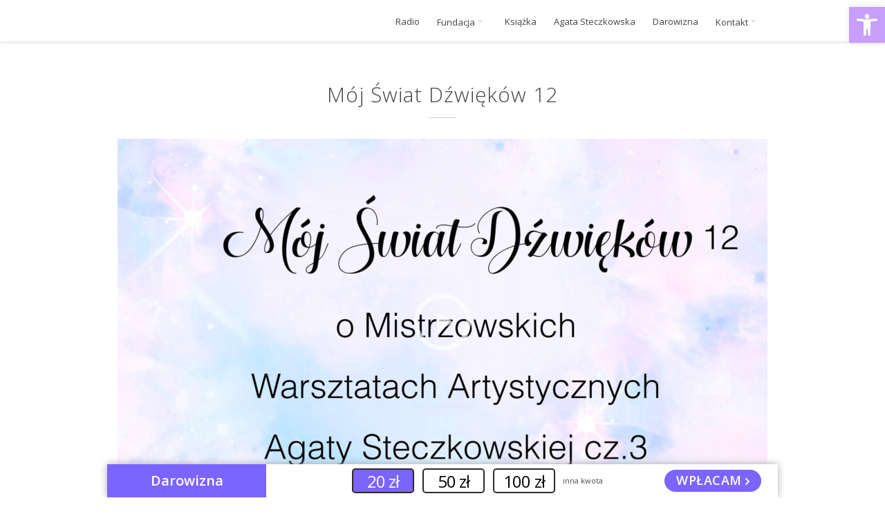

--- FILE ---
content_type: text/html; charset=UTF-8
request_url: https://agatasteczkowska.com/video/moj-swiat-dzwiekow-12/
body_size: 15964
content:
<!DOCTYPE html>
<!--[if IE 7 ]><html class="desktop ie7 no-js skin_light" lang="en-US"><![endif]-->
<!--[if IE 8 ]><html class="desktop ie8 no-js skin_light" lang="en-US"><![endif]-->
<!--[if IE 9 ]><html class="desktop ie9 no-js skin_light" lang="en-US"><![endif]--> 
<!--[if (gte IE 9)|!(IE)]><!--><html class="no-js skin_light" lang="en-US"><!--<![endif]-->
   
	<head>
		<meta charset="UTF-8" />
		<title>Mój Świat Dźwięków 12 | Agata Steczkowska</title>
		<meta name="viewport" content="width=device-width, initial-scale=1.0, maximum-scale=1.0, user-scalable=0" />
		<meta name="format-detection" content="telephone=no" />

		<!--[if lt IE 9]>
		<script type="text/javascript">/*@cc_on'abbr article aside audio canvas details figcaption figure footer header hgroup mark meter nav output progress section summary subline time video'.replace(/\w+/g,function(n){document.createElement(n)})@*/</script>
		<![endif]-->
		<script type="text/javascript">if(Function('/*@cc_on return document.documentMode===10@*/')()){document.documentElement.className+=' ie10';}</script>
		<script type="text/javascript">(function(H){H.className=H.className.replace(/\bno-js\b/,'js')})(document.documentElement)</script>
		<script type="text/javascript">
			(function(u,i){if(u[i]('Safari')>-1 && u[i]('Mobile')===-1 && u[i]('Chrome') === -1){document.documentElement.className+=' safari';}}(navigator.userAgent,'indexOf'));
		</script>
		<link rel="pingback" href="https://agatasteczkowska.com/xmlrpc.php" />

		<!-- favicon -->
		<link rel="shortcut icon" href="https://agatasteczkowska.com/wp-content/uploads/2022/01/dflogo-1.png" />

		<link rel="stylesheet" type="text/css" href="//fonts.googleapis.com/css?family=Open+Sans:400italic,300,400,600,700&amp;subset=latin,latin-ext" />
		<!-- wp_head() -->
		<meta name='robots' content='max-image-preview:large' />
<link rel='dns-prefetch' href='//fonts.googleapis.com' />
<link rel="alternate" type="application/rss+xml" title="Agata Steczkowska &raquo; Feed" href="https://agatasteczkowska.com/feed/" />
<link rel="alternate" type="application/rss+xml" title="Agata Steczkowska &raquo; Comments Feed" href="https://agatasteczkowska.com/comments/feed/" />
		<!-- This site uses the Google Analytics by MonsterInsights plugin v9.11.1 - Using Analytics tracking - https://www.monsterinsights.com/ -->
							<script src="//www.googletagmanager.com/gtag/js?id=G-QCS88FRSMX"  data-cfasync="false" data-wpfc-render="false" type="text/javascript" async></script>
			<script data-cfasync="false" data-wpfc-render="false" type="text/javascript">
				var mi_version = '9.11.1';
				var mi_track_user = true;
				var mi_no_track_reason = '';
								var MonsterInsightsDefaultLocations = {"page_location":"https:\/\/agatasteczkowska.com\/video\/moj-swiat-dzwiekow-12\/"};
								if ( typeof MonsterInsightsPrivacyGuardFilter === 'function' ) {
					var MonsterInsightsLocations = (typeof MonsterInsightsExcludeQuery === 'object') ? MonsterInsightsPrivacyGuardFilter( MonsterInsightsExcludeQuery ) : MonsterInsightsPrivacyGuardFilter( MonsterInsightsDefaultLocations );
				} else {
					var MonsterInsightsLocations = (typeof MonsterInsightsExcludeQuery === 'object') ? MonsterInsightsExcludeQuery : MonsterInsightsDefaultLocations;
				}

								var disableStrs = [
										'ga-disable-G-QCS88FRSMX',
									];

				/* Function to detect opted out users */
				function __gtagTrackerIsOptedOut() {
					for (var index = 0; index < disableStrs.length; index++) {
						if (document.cookie.indexOf(disableStrs[index] + '=true') > -1) {
							return true;
						}
					}

					return false;
				}

				/* Disable tracking if the opt-out cookie exists. */
				if (__gtagTrackerIsOptedOut()) {
					for (var index = 0; index < disableStrs.length; index++) {
						window[disableStrs[index]] = true;
					}
				}

				/* Opt-out function */
				function __gtagTrackerOptout() {
					for (var index = 0; index < disableStrs.length; index++) {
						document.cookie = disableStrs[index] + '=true; expires=Thu, 31 Dec 2099 23:59:59 UTC; path=/';
						window[disableStrs[index]] = true;
					}
				}

				if ('undefined' === typeof gaOptout) {
					function gaOptout() {
						__gtagTrackerOptout();
					}
				}
								window.dataLayer = window.dataLayer || [];

				window.MonsterInsightsDualTracker = {
					helpers: {},
					trackers: {},
				};
				if (mi_track_user) {
					function __gtagDataLayer() {
						dataLayer.push(arguments);
					}

					function __gtagTracker(type, name, parameters) {
						if (!parameters) {
							parameters = {};
						}

						if (parameters.send_to) {
							__gtagDataLayer.apply(null, arguments);
							return;
						}

						if (type === 'event') {
														parameters.send_to = monsterinsights_frontend.v4_id;
							var hookName = name;
							if (typeof parameters['event_category'] !== 'undefined') {
								hookName = parameters['event_category'] + ':' + name;
							}

							if (typeof MonsterInsightsDualTracker.trackers[hookName] !== 'undefined') {
								MonsterInsightsDualTracker.trackers[hookName](parameters);
							} else {
								__gtagDataLayer('event', name, parameters);
							}
							
						} else {
							__gtagDataLayer.apply(null, arguments);
						}
					}

					__gtagTracker('js', new Date());
					__gtagTracker('set', {
						'developer_id.dZGIzZG': true,
											});
					if ( MonsterInsightsLocations.page_location ) {
						__gtagTracker('set', MonsterInsightsLocations);
					}
										__gtagTracker('config', 'G-QCS88FRSMX', {"forceSSL":"true","link_attribution":"true"} );
										window.gtag = __gtagTracker;										(function () {
						/* https://developers.google.com/analytics/devguides/collection/analyticsjs/ */
						/* ga and __gaTracker compatibility shim. */
						var noopfn = function () {
							return null;
						};
						var newtracker = function () {
							return new Tracker();
						};
						var Tracker = function () {
							return null;
						};
						var p = Tracker.prototype;
						p.get = noopfn;
						p.set = noopfn;
						p.send = function () {
							var args = Array.prototype.slice.call(arguments);
							args.unshift('send');
							__gaTracker.apply(null, args);
						};
						var __gaTracker = function () {
							var len = arguments.length;
							if (len === 0) {
								return;
							}
							var f = arguments[len - 1];
							if (typeof f !== 'object' || f === null || typeof f.hitCallback !== 'function') {
								if ('send' === arguments[0]) {
									var hitConverted, hitObject = false, action;
									if ('event' === arguments[1]) {
										if ('undefined' !== typeof arguments[3]) {
											hitObject = {
												'eventAction': arguments[3],
												'eventCategory': arguments[2],
												'eventLabel': arguments[4],
												'value': arguments[5] ? arguments[5] : 1,
											}
										}
									}
									if ('pageview' === arguments[1]) {
										if ('undefined' !== typeof arguments[2]) {
											hitObject = {
												'eventAction': 'page_view',
												'page_path': arguments[2],
											}
										}
									}
									if (typeof arguments[2] === 'object') {
										hitObject = arguments[2];
									}
									if (typeof arguments[5] === 'object') {
										Object.assign(hitObject, arguments[5]);
									}
									if ('undefined' !== typeof arguments[1].hitType) {
										hitObject = arguments[1];
										if ('pageview' === hitObject.hitType) {
											hitObject.eventAction = 'page_view';
										}
									}
									if (hitObject) {
										action = 'timing' === arguments[1].hitType ? 'timing_complete' : hitObject.eventAction;
										hitConverted = mapArgs(hitObject);
										__gtagTracker('event', action, hitConverted);
									}
								}
								return;
							}

							function mapArgs(args) {
								var arg, hit = {};
								var gaMap = {
									'eventCategory': 'event_category',
									'eventAction': 'event_action',
									'eventLabel': 'event_label',
									'eventValue': 'event_value',
									'nonInteraction': 'non_interaction',
									'timingCategory': 'event_category',
									'timingVar': 'name',
									'timingValue': 'value',
									'timingLabel': 'event_label',
									'page': 'page_path',
									'location': 'page_location',
									'title': 'page_title',
									'referrer' : 'page_referrer',
								};
								for (arg in args) {
																		if (!(!args.hasOwnProperty(arg) || !gaMap.hasOwnProperty(arg))) {
										hit[gaMap[arg]] = args[arg];
									} else {
										hit[arg] = args[arg];
									}
								}
								return hit;
							}

							try {
								f.hitCallback();
							} catch (ex) {
							}
						};
						__gaTracker.create = newtracker;
						__gaTracker.getByName = newtracker;
						__gaTracker.getAll = function () {
							return [];
						};
						__gaTracker.remove = noopfn;
						__gaTracker.loaded = true;
						window['__gaTracker'] = __gaTracker;
					})();
									} else {
										console.log("");
					(function () {
						function __gtagTracker() {
							return null;
						}

						window['__gtagTracker'] = __gtagTracker;
						window['gtag'] = __gtagTracker;
					})();
									}
			</script>
							<!-- / Google Analytics by MonsterInsights -->
		<script type="text/javascript">
/* <![CDATA[ */
window._wpemojiSettings = {"baseUrl":"https:\/\/s.w.org\/images\/core\/emoji\/14.0.0\/72x72\/","ext":".png","svgUrl":"https:\/\/s.w.org\/images\/core\/emoji\/14.0.0\/svg\/","svgExt":".svg","source":{"concatemoji":"https:\/\/agatasteczkowska.com\/wp-includes\/js\/wp-emoji-release.min.js?ver=6.4.7"}};
/*! This file is auto-generated */
!function(i,n){var o,s,e;function c(e){try{var t={supportTests:e,timestamp:(new Date).valueOf()};sessionStorage.setItem(o,JSON.stringify(t))}catch(e){}}function p(e,t,n){e.clearRect(0,0,e.canvas.width,e.canvas.height),e.fillText(t,0,0);var t=new Uint32Array(e.getImageData(0,0,e.canvas.width,e.canvas.height).data),r=(e.clearRect(0,0,e.canvas.width,e.canvas.height),e.fillText(n,0,0),new Uint32Array(e.getImageData(0,0,e.canvas.width,e.canvas.height).data));return t.every(function(e,t){return e===r[t]})}function u(e,t,n){switch(t){case"flag":return n(e,"\ud83c\udff3\ufe0f\u200d\u26a7\ufe0f","\ud83c\udff3\ufe0f\u200b\u26a7\ufe0f")?!1:!n(e,"\ud83c\uddfa\ud83c\uddf3","\ud83c\uddfa\u200b\ud83c\uddf3")&&!n(e,"\ud83c\udff4\udb40\udc67\udb40\udc62\udb40\udc65\udb40\udc6e\udb40\udc67\udb40\udc7f","\ud83c\udff4\u200b\udb40\udc67\u200b\udb40\udc62\u200b\udb40\udc65\u200b\udb40\udc6e\u200b\udb40\udc67\u200b\udb40\udc7f");case"emoji":return!n(e,"\ud83e\udef1\ud83c\udffb\u200d\ud83e\udef2\ud83c\udfff","\ud83e\udef1\ud83c\udffb\u200b\ud83e\udef2\ud83c\udfff")}return!1}function f(e,t,n){var r="undefined"!=typeof WorkerGlobalScope&&self instanceof WorkerGlobalScope?new OffscreenCanvas(300,150):i.createElement("canvas"),a=r.getContext("2d",{willReadFrequently:!0}),o=(a.textBaseline="top",a.font="600 32px Arial",{});return e.forEach(function(e){o[e]=t(a,e,n)}),o}function t(e){var t=i.createElement("script");t.src=e,t.defer=!0,i.head.appendChild(t)}"undefined"!=typeof Promise&&(o="wpEmojiSettingsSupports",s=["flag","emoji"],n.supports={everything:!0,everythingExceptFlag:!0},e=new Promise(function(e){i.addEventListener("DOMContentLoaded",e,{once:!0})}),new Promise(function(t){var n=function(){try{var e=JSON.parse(sessionStorage.getItem(o));if("object"==typeof e&&"number"==typeof e.timestamp&&(new Date).valueOf()<e.timestamp+604800&&"object"==typeof e.supportTests)return e.supportTests}catch(e){}return null}();if(!n){if("undefined"!=typeof Worker&&"undefined"!=typeof OffscreenCanvas&&"undefined"!=typeof URL&&URL.createObjectURL&&"undefined"!=typeof Blob)try{var e="postMessage("+f.toString()+"("+[JSON.stringify(s),u.toString(),p.toString()].join(",")+"));",r=new Blob([e],{type:"text/javascript"}),a=new Worker(URL.createObjectURL(r),{name:"wpTestEmojiSupports"});return void(a.onmessage=function(e){c(n=e.data),a.terminate(),t(n)})}catch(e){}c(n=f(s,u,p))}t(n)}).then(function(e){for(var t in e)n.supports[t]=e[t],n.supports.everything=n.supports.everything&&n.supports[t],"flag"!==t&&(n.supports.everythingExceptFlag=n.supports.everythingExceptFlag&&n.supports[t]);n.supports.everythingExceptFlag=n.supports.everythingExceptFlag&&!n.supports.flag,n.DOMReady=!1,n.readyCallback=function(){n.DOMReady=!0}}).then(function(){return e}).then(function(){var e;n.supports.everything||(n.readyCallback(),(e=n.source||{}).concatemoji?t(e.concatemoji):e.wpemoji&&e.twemoji&&(t(e.twemoji),t(e.wpemoji)))}))}((window,document),window._wpemojiSettings);
/* ]]> */
</script>
<link rel='stylesheet' id='google-fonts-open-sans-css' href='//fonts.googleapis.com/css?family=Open+Sans%3A400%2C700&#038;ver=6.4.7' type='text/css' media='all' />
<link rel='stylesheet' id='ytp-icons-css' href='https://agatasteczkowska.com/wp-content/plugins/rdv-youtube-playlist-video-player/packages/icons/css/icons.min.css?ver=6.4.7' type='text/css' media='all' />
<link rel='stylesheet' id='ytp-style-css' href='https://agatasteczkowska.com/wp-content/plugins/rdv-youtube-playlist-video-player/packages/youtube-video-player/css/youtube-video-player.min.css?ver=6.4.7' type='text/css' media='all' />
<link rel='stylesheet' id='perfect-scrollbar-style-css' href='https://agatasteczkowska.com/wp-content/plugins/rdv-youtube-playlist-video-player/packages/perfect-scrollbar/perfect-scrollbar.css?ver=6.4.7' type='text/css' media='all' />
<link rel='stylesheet' id='ytp-custom-css-css' href='https://agatasteczkowska.com/wp-admin/admin-ajax.php?action=youtube_video_player_custom_css&#038;ver=6.4.7' type='text/css' media='all' />
<link rel='stylesheet' id='pe_theme_compressed-css' href='https://agatasteczkowska.com/wp-content/themes/oneup/theme/compressed/theme.min.css?ver=1475965217' type='text/css' media='all' />
<link rel='stylesheet' id='pe_theme_init-css' href='https://agatasteczkowska.com/wp-content/themes/oneup/style.css?ver=1475965217' type='text/css' media='all' />
<style id='wp-emoji-styles-inline-css' type='text/css'>

	img.wp-smiley, img.emoji {
		display: inline !important;
		border: none !important;
		box-shadow: none !important;
		height: 1em !important;
		width: 1em !important;
		margin: 0 0.07em !important;
		vertical-align: -0.1em !important;
		background: none !important;
		padding: 0 !important;
	}
</style>
<link rel='stylesheet' id='wp-block-library-css' href='https://agatasteczkowska.com/wp-includes/css/dist/block-library/style.min.css?ver=6.4.7' type='text/css' media='all' />
<style id='classic-theme-styles-inline-css' type='text/css'>
/*! This file is auto-generated */
.wp-block-button__link{color:#fff;background-color:#32373c;border-radius:9999px;box-shadow:none;text-decoration:none;padding:calc(.667em + 2px) calc(1.333em + 2px);font-size:1.125em}.wp-block-file__button{background:#32373c;color:#fff;text-decoration:none}
</style>
<style id='global-styles-inline-css' type='text/css'>
body{--wp--preset--color--black: #000000;--wp--preset--color--cyan-bluish-gray: #abb8c3;--wp--preset--color--white: #ffffff;--wp--preset--color--pale-pink: #f78da7;--wp--preset--color--vivid-red: #cf2e2e;--wp--preset--color--luminous-vivid-orange: #ff6900;--wp--preset--color--luminous-vivid-amber: #fcb900;--wp--preset--color--light-green-cyan: #7bdcb5;--wp--preset--color--vivid-green-cyan: #00d084;--wp--preset--color--pale-cyan-blue: #8ed1fc;--wp--preset--color--vivid-cyan-blue: #0693e3;--wp--preset--color--vivid-purple: #9b51e0;--wp--preset--gradient--vivid-cyan-blue-to-vivid-purple: linear-gradient(135deg,rgba(6,147,227,1) 0%,rgb(155,81,224) 100%);--wp--preset--gradient--light-green-cyan-to-vivid-green-cyan: linear-gradient(135deg,rgb(122,220,180) 0%,rgb(0,208,130) 100%);--wp--preset--gradient--luminous-vivid-amber-to-luminous-vivid-orange: linear-gradient(135deg,rgba(252,185,0,1) 0%,rgba(255,105,0,1) 100%);--wp--preset--gradient--luminous-vivid-orange-to-vivid-red: linear-gradient(135deg,rgba(255,105,0,1) 0%,rgb(207,46,46) 100%);--wp--preset--gradient--very-light-gray-to-cyan-bluish-gray: linear-gradient(135deg,rgb(238,238,238) 0%,rgb(169,184,195) 100%);--wp--preset--gradient--cool-to-warm-spectrum: linear-gradient(135deg,rgb(74,234,220) 0%,rgb(151,120,209) 20%,rgb(207,42,186) 40%,rgb(238,44,130) 60%,rgb(251,105,98) 80%,rgb(254,248,76) 100%);--wp--preset--gradient--blush-light-purple: linear-gradient(135deg,rgb(255,206,236) 0%,rgb(152,150,240) 100%);--wp--preset--gradient--blush-bordeaux: linear-gradient(135deg,rgb(254,205,165) 0%,rgb(254,45,45) 50%,rgb(107,0,62) 100%);--wp--preset--gradient--luminous-dusk: linear-gradient(135deg,rgb(255,203,112) 0%,rgb(199,81,192) 50%,rgb(65,88,208) 100%);--wp--preset--gradient--pale-ocean: linear-gradient(135deg,rgb(255,245,203) 0%,rgb(182,227,212) 50%,rgb(51,167,181) 100%);--wp--preset--gradient--electric-grass: linear-gradient(135deg,rgb(202,248,128) 0%,rgb(113,206,126) 100%);--wp--preset--gradient--midnight: linear-gradient(135deg,rgb(2,3,129) 0%,rgb(40,116,252) 100%);--wp--preset--font-size--small: 13px;--wp--preset--font-size--medium: 20px;--wp--preset--font-size--large: 36px;--wp--preset--font-size--x-large: 42px;--wp--preset--spacing--20: 0.44rem;--wp--preset--spacing--30: 0.67rem;--wp--preset--spacing--40: 1rem;--wp--preset--spacing--50: 1.5rem;--wp--preset--spacing--60: 2.25rem;--wp--preset--spacing--70: 3.38rem;--wp--preset--spacing--80: 5.06rem;--wp--preset--shadow--natural: 6px 6px 9px rgba(0, 0, 0, 0.2);--wp--preset--shadow--deep: 12px 12px 50px rgba(0, 0, 0, 0.4);--wp--preset--shadow--sharp: 6px 6px 0px rgba(0, 0, 0, 0.2);--wp--preset--shadow--outlined: 6px 6px 0px -3px rgba(255, 255, 255, 1), 6px 6px rgba(0, 0, 0, 1);--wp--preset--shadow--crisp: 6px 6px 0px rgba(0, 0, 0, 1);}:where(.is-layout-flex){gap: 0.5em;}:where(.is-layout-grid){gap: 0.5em;}body .is-layout-flow > .alignleft{float: left;margin-inline-start: 0;margin-inline-end: 2em;}body .is-layout-flow > .alignright{float: right;margin-inline-start: 2em;margin-inline-end: 0;}body .is-layout-flow > .aligncenter{margin-left: auto !important;margin-right: auto !important;}body .is-layout-constrained > .alignleft{float: left;margin-inline-start: 0;margin-inline-end: 2em;}body .is-layout-constrained > .alignright{float: right;margin-inline-start: 2em;margin-inline-end: 0;}body .is-layout-constrained > .aligncenter{margin-left: auto !important;margin-right: auto !important;}body .is-layout-constrained > :where(:not(.alignleft):not(.alignright):not(.alignfull)){max-width: var(--wp--style--global--content-size);margin-left: auto !important;margin-right: auto !important;}body .is-layout-constrained > .alignwide{max-width: var(--wp--style--global--wide-size);}body .is-layout-flex{display: flex;}body .is-layout-flex{flex-wrap: wrap;align-items: center;}body .is-layout-flex > *{margin: 0;}body .is-layout-grid{display: grid;}body .is-layout-grid > *{margin: 0;}:where(.wp-block-columns.is-layout-flex){gap: 2em;}:where(.wp-block-columns.is-layout-grid){gap: 2em;}:where(.wp-block-post-template.is-layout-flex){gap: 1.25em;}:where(.wp-block-post-template.is-layout-grid){gap: 1.25em;}.has-black-color{color: var(--wp--preset--color--black) !important;}.has-cyan-bluish-gray-color{color: var(--wp--preset--color--cyan-bluish-gray) !important;}.has-white-color{color: var(--wp--preset--color--white) !important;}.has-pale-pink-color{color: var(--wp--preset--color--pale-pink) !important;}.has-vivid-red-color{color: var(--wp--preset--color--vivid-red) !important;}.has-luminous-vivid-orange-color{color: var(--wp--preset--color--luminous-vivid-orange) !important;}.has-luminous-vivid-amber-color{color: var(--wp--preset--color--luminous-vivid-amber) !important;}.has-light-green-cyan-color{color: var(--wp--preset--color--light-green-cyan) !important;}.has-vivid-green-cyan-color{color: var(--wp--preset--color--vivid-green-cyan) !important;}.has-pale-cyan-blue-color{color: var(--wp--preset--color--pale-cyan-blue) !important;}.has-vivid-cyan-blue-color{color: var(--wp--preset--color--vivid-cyan-blue) !important;}.has-vivid-purple-color{color: var(--wp--preset--color--vivid-purple) !important;}.has-black-background-color{background-color: var(--wp--preset--color--black) !important;}.has-cyan-bluish-gray-background-color{background-color: var(--wp--preset--color--cyan-bluish-gray) !important;}.has-white-background-color{background-color: var(--wp--preset--color--white) !important;}.has-pale-pink-background-color{background-color: var(--wp--preset--color--pale-pink) !important;}.has-vivid-red-background-color{background-color: var(--wp--preset--color--vivid-red) !important;}.has-luminous-vivid-orange-background-color{background-color: var(--wp--preset--color--luminous-vivid-orange) !important;}.has-luminous-vivid-amber-background-color{background-color: var(--wp--preset--color--luminous-vivid-amber) !important;}.has-light-green-cyan-background-color{background-color: var(--wp--preset--color--light-green-cyan) !important;}.has-vivid-green-cyan-background-color{background-color: var(--wp--preset--color--vivid-green-cyan) !important;}.has-pale-cyan-blue-background-color{background-color: var(--wp--preset--color--pale-cyan-blue) !important;}.has-vivid-cyan-blue-background-color{background-color: var(--wp--preset--color--vivid-cyan-blue) !important;}.has-vivid-purple-background-color{background-color: var(--wp--preset--color--vivid-purple) !important;}.has-black-border-color{border-color: var(--wp--preset--color--black) !important;}.has-cyan-bluish-gray-border-color{border-color: var(--wp--preset--color--cyan-bluish-gray) !important;}.has-white-border-color{border-color: var(--wp--preset--color--white) !important;}.has-pale-pink-border-color{border-color: var(--wp--preset--color--pale-pink) !important;}.has-vivid-red-border-color{border-color: var(--wp--preset--color--vivid-red) !important;}.has-luminous-vivid-orange-border-color{border-color: var(--wp--preset--color--luminous-vivid-orange) !important;}.has-luminous-vivid-amber-border-color{border-color: var(--wp--preset--color--luminous-vivid-amber) !important;}.has-light-green-cyan-border-color{border-color: var(--wp--preset--color--light-green-cyan) !important;}.has-vivid-green-cyan-border-color{border-color: var(--wp--preset--color--vivid-green-cyan) !important;}.has-pale-cyan-blue-border-color{border-color: var(--wp--preset--color--pale-cyan-blue) !important;}.has-vivid-cyan-blue-border-color{border-color: var(--wp--preset--color--vivid-cyan-blue) !important;}.has-vivid-purple-border-color{border-color: var(--wp--preset--color--vivid-purple) !important;}.has-vivid-cyan-blue-to-vivid-purple-gradient-background{background: var(--wp--preset--gradient--vivid-cyan-blue-to-vivid-purple) !important;}.has-light-green-cyan-to-vivid-green-cyan-gradient-background{background: var(--wp--preset--gradient--light-green-cyan-to-vivid-green-cyan) !important;}.has-luminous-vivid-amber-to-luminous-vivid-orange-gradient-background{background: var(--wp--preset--gradient--luminous-vivid-amber-to-luminous-vivid-orange) !important;}.has-luminous-vivid-orange-to-vivid-red-gradient-background{background: var(--wp--preset--gradient--luminous-vivid-orange-to-vivid-red) !important;}.has-very-light-gray-to-cyan-bluish-gray-gradient-background{background: var(--wp--preset--gradient--very-light-gray-to-cyan-bluish-gray) !important;}.has-cool-to-warm-spectrum-gradient-background{background: var(--wp--preset--gradient--cool-to-warm-spectrum) !important;}.has-blush-light-purple-gradient-background{background: var(--wp--preset--gradient--blush-light-purple) !important;}.has-blush-bordeaux-gradient-background{background: var(--wp--preset--gradient--blush-bordeaux) !important;}.has-luminous-dusk-gradient-background{background: var(--wp--preset--gradient--luminous-dusk) !important;}.has-pale-ocean-gradient-background{background: var(--wp--preset--gradient--pale-ocean) !important;}.has-electric-grass-gradient-background{background: var(--wp--preset--gradient--electric-grass) !important;}.has-midnight-gradient-background{background: var(--wp--preset--gradient--midnight) !important;}.has-small-font-size{font-size: var(--wp--preset--font-size--small) !important;}.has-medium-font-size{font-size: var(--wp--preset--font-size--medium) !important;}.has-large-font-size{font-size: var(--wp--preset--font-size--large) !important;}.has-x-large-font-size{font-size: var(--wp--preset--font-size--x-large) !important;}
.wp-block-navigation a:where(:not(.wp-element-button)){color: inherit;}
:where(.wp-block-post-template.is-layout-flex){gap: 1.25em;}:where(.wp-block-post-template.is-layout-grid){gap: 1.25em;}
:where(.wp-block-columns.is-layout-flex){gap: 2em;}:where(.wp-block-columns.is-layout-grid){gap: 2em;}
.wp-block-pullquote{font-size: 1.5em;line-height: 1.6;}
</style>
<link rel='stylesheet' id='wpa-style-css' href='https://agatasteczkowska.com/wp-content/plugins/wp-accessibility/css/wpa-style.css?ver=2.1.7' type='text/css' media='all' />
<style id='wpa-style-inline-css' type='text/css'>
:root { --admin-bar-top : 7px; }
</style>
<link rel='stylesheet' id='pojo-a11y-css' href='https://agatasteczkowska.com/wp-content/plugins/pojo-accessibility/assets/css/style.min.css?ver=1.0.0' type='text/css' media='all' />
<style id='rocket-lazyload-inline-css' type='text/css'>
.rll-youtube-player{position:relative;padding-bottom:56.23%;height:0;overflow:hidden;max-width:100%;}.rll-youtube-player iframe{position:absolute;top:0;left:0;width:100%;height:100%;z-index:100;background:0 0}.rll-youtube-player img{bottom:0;display:block;left:0;margin:auto;max-width:100%;width:100%;position:absolute;right:0;top:0;border:none;height:auto;cursor:pointer;-webkit-transition:.4s all;-moz-transition:.4s all;transition:.4s all}.rll-youtube-player img:hover{-webkit-filter:brightness(75%)}.rll-youtube-player .play{height:72px;width:72px;left:50%;top:50%;margin-left:-36px;margin-top:-36px;position:absolute;background:url(https://agatasteczkowska.com/wp-content/plugins/rocket-lazy-load/assets/img/youtube.png) no-repeat;cursor:pointer}
</style>
<script type="text/javascript" src="https://agatasteczkowska.com/wp-includes/js/jquery/jquery.min.js?ver=3.7.1" id="jquery-core-js"></script>
<script type="text/javascript" src="https://agatasteczkowska.com/wp-includes/js/jquery/jquery-migrate.min.js?ver=3.4.1" id="jquery-migrate-js"></script>
<script type="text/javascript" src="https://agatasteczkowska.com/wp-content/plugins/rdv-youtube-playlist-video-player/packages/perfect-scrollbar/jquery.mousewheel.js?ver=6.4.7" id="jquery-mousewheel-js"></script>
<script type="text/javascript" src="https://agatasteczkowska.com/wp-content/plugins/rdv-youtube-playlist-video-player/packages/perfect-scrollbar/perfect-scrollbar.js?ver=6.4.7" id="perfect-scrollbar-script-js"></script>
<script type="text/javascript" src="https://agatasteczkowska.com/wp-content/plugins/rdv-youtube-playlist-video-player/packages/youtube-video-player/js/youtube-video-player.jquery.min.js?ver=6.4.7" id="ytp-script-js"></script>
<script type="text/javascript" src="https://agatasteczkowska.com/wp-content/plugins/rdv-youtube-playlist-video-player/js/plugin.js?ver=6.4.7" id="ytp-plugin-js"></script>
<script type="text/javascript" src="https://agatasteczkowska.com/wp-content/plugins/google-analytics-for-wordpress/assets/js/frontend-gtag.min.js?ver=9.11.1" id="monsterinsights-frontend-script-js" async="async" data-wp-strategy="async"></script>
<script data-cfasync="false" data-wpfc-render="false" type="text/javascript" id='monsterinsights-frontend-script-js-extra'>/* <![CDATA[ */
var monsterinsights_frontend = {"js_events_tracking":"true","download_extensions":"doc,pdf,ppt,zip,xls,docx,pptx,xlsx","inbound_paths":"[{\"path\":\"\\\/go\\\/\",\"label\":\"affiliate\"},{\"path\":\"\\\/recommend\\\/\",\"label\":\"affiliate\"}]","home_url":"https:\/\/agatasteczkowska.com","hash_tracking":"false","v4_id":"G-QCS88FRSMX"};/* ]]> */
</script>
<script type="text/javascript" src="https://agatasteczkowska.com/wp-content/plugins/wp-accessibility/js/fingerprint.min.js?ver=2.1.7" id="wpa-fingerprintjs-js"></script>
<link rel="https://api.w.org/" href="https://agatasteczkowska.com/wp-json/" /><link rel="EditURI" type="application/rsd+xml" title="RSD" href="https://agatasteczkowska.com/xmlrpc.php?rsd" />
<meta name="generator" content="WordPress 6.4.7" />
<link rel="canonical" href="https://agatasteczkowska.com/video/moj-swiat-dzwiekow-12/" />
<link rel='shortlink' href='https://agatasteczkowska.com/?p=11599' />
<link rel="alternate" type="application/json+oembed" href="https://agatasteczkowska.com/wp-json/oembed/1.0/embed?url=https%3A%2F%2Fagatasteczkowska.com%2Fvideo%2Fmoj-swiat-dzwiekow-12%2F" />
<link rel="alternate" type="text/xml+oembed" href="https://agatasteczkowska.com/wp-json/oembed/1.0/embed?url=https%3A%2F%2Fagatasteczkowska.com%2Fvideo%2Fmoj-swiat-dzwiekow-12%2F&#038;format=xml" />
<style type="text/css">.recentcomments a{display:inline !important;padding:0 !important;margin:0 !important;}</style><style type="text/css">
#pojo-a11y-toolbar .pojo-a11y-toolbar-toggle a{ background-color: #c89eff;	color: #ffffff;}
#pojo-a11y-toolbar .pojo-a11y-toolbar-overlay, #pojo-a11y-toolbar .pojo-a11y-toolbar-overlay ul.pojo-a11y-toolbar-items.pojo-a11y-links{ border-color: #c89eff;}
body.pojo-a11y-focusable a:focus{ outline-style: solid !important;	outline-width: 1px !important;	outline-color: #c89eff !important;}
#pojo-a11y-toolbar{ top: 10px !important;}
#pojo-a11y-toolbar .pojo-a11y-toolbar-overlay{ background-color: #ffffff;}
#pojo-a11y-toolbar .pojo-a11y-toolbar-overlay ul.pojo-a11y-toolbar-items li.pojo-a11y-toolbar-item a, #pojo-a11y-toolbar .pojo-a11y-toolbar-overlay p.pojo-a11y-toolbar-title{ color: #333333;}
#pojo-a11y-toolbar .pojo-a11y-toolbar-overlay ul.pojo-a11y-toolbar-items li.pojo-a11y-toolbar-item a.active{ background-color: #c89eff;	color: #ffffff;}
@media (max-width: 767px) { #pojo-a11y-toolbar { top: 60px !important; } }</style>		<style type="text/css" id="wp-custom-css">
			/*
You can add your own CSS here.

Click the help icon above to learn more.
*/		</style>
		<noscript><style id="rocket-lazyload-nojs-css">.rll-youtube-player, [data-lazy-src]{display:none !important;}</style></noscript><style type="text/css">body,p,.subtitle,input,button,select,textarea,.peSlider > div.peCaption,.peSlider > div.peCaption h3,.peSlider > div.peCaption > .peCaptionLayer.pe-caption-style-black,.pe-menu .dropdown-menu li > a.pe-menu-back,.pe-menu > li > a{font-family:'Open Sans';}h1,h2,h3,h4,h5,h6{font-family:'Open Sans';}.pe-splash-section .pe-headlines > div{font-family:'Open Sans';}</style><style type="text/css" id="pe-theme-custom-colors">a{color:#6f3b99;}.pe-main-section h6 [class^='icon-']{color:#6f3b99;}.peSlider>div.peCaption h3{color:#6f3b99;}.desktop h3 a:hover{color:#6f3b99;}.accent{color:#6f3b99;}a.read-more{color:#6f3b99;}a.more-link{color:#6f3b99;}.desktop .sm-icon-wrap a:hover{color:#6f3b99;}.desktop .social-media-wrap .social-media a:hover{color:#6f3b99;}.widget_info a{color:#6f3b99;}.pe-view-layout-class-testimonials .peWrap>div>div>div>i{color:#6f3b99;}.desktop .project-item h6 a:hover{color:#6f3b99;}.project-filter .pe-menu>li>a:hover{color:#6f3b99;}.project-filter .pe-menu>li >a.active{color:#6f3b99;}.filter-keywords{color:#6f3b99;}.peIsotopeFilter.pe-menu>li>a.active{color:#6f3b99;}.staff-item .position{color:#6f3b99;}.staff-item .details .social-media-wrap a:hover i{color:#6f3b99;}.desktop .widget_nav_menu a:hover{color:#6f3b99;}.widget_nav_menu .menu li.current_page_item a{color:#6f3b99;}.desktop .widget_nav_menu li.current_page_item a:hover{color:#6f3b99;}.desktop .widget_recent_comments li a:hover{color:#6f3b99;}.widget_links li a{color:#6f3b99;}.widget_pages li a{color:#6f3b99;}.widget_meta li a{color:#6f3b99;}.widget_nav_menu li a{color:#6f3b99;}.widget_recent_entries li a{color:#6f3b99;}.desktop .widget_categories a:hover{color:#6f3b99;}.desktop .post-title a:hover{color:#6f3b99;}.post-meta .user{color:#6f3b99;}.post-meta .user a{color:#6f3b99;}.desktop .post-meta .categories a:hover{color:#6f3b99;}.desktop .post-meta .date a:hover{color:#6f3b99;}.post-pagination a span:first-child{color:#6f3b99;}#comments-title span{color:#6f3b99;}.bypostauthor>.comment-body .fn a{color:#6f3b99;}.peThemeContactForm .help-inline{color:#6f3b99;}.bay h6{color:#6f3b99;}.pagination a{color:#6f3b99;}.project-data h6{color:#6f3b99;}.project-tags h6{color:#6f3b99;}.pricing-table .row-titles .price span{color:#6f3b99;}.sticky .post-title a{color:#6f3b99;}.sticky .post-title h2:before{color:#6f3b99;}.peFlareLightbox .peFlareLightboxCaptions>div>div>h3 a{color:#6f3b99;}.product mark{color:#6f3b99;}body.woocommerce-page .woocommerce-breadcrumb>a:hover{color:#6f3b99;}body .woocommerce div.product form.cart .variations .value a:hover{color:#6f3b99;}body .woocommerce #content div.product form.cart .variations .value a:hover{color:#6f3b99;}body.woocommerce-page div.product form.cart .variations .value a:hover{color:#6f3b99;}body.woocommerce-page #content div.product form.cart .variations .value a:hover{color:#6f3b99;}.desktop .pe-menu>li.wcmenucart-display-standard:hover a{color:#6f3b99;}.wcmenucart-display-standard .wcmenucart-contents .amount{color:#6f3b99;}.action h3{color:#6f3b99;}.process>div>div>div .read-more{color:#6f3b99;}.pe-view-layout-class-feature h5{color:#6f3b99;}.pe-style-dark .pe-view-layout-class-feature h5{color:#6f3b99;}.pe-view-layout-class-skills h5{color:#6f3b99;}.pe-style-dark .pe-view-layout-class-skills h5{color:#6f3b99;}.pe-view-layout-class-stat .pe-stat h5{color:#6f3b99;}.pe-style-dark .pe-view-layout-class-stat .pe-stat h5{color:#6f3b99;}.desktop .nav-tabs>li>a:hover{color:#6f3b99;}.nav-tabs> li.active>a{color:#6f3b99;}.desktop .faq-heading:hover>div{color:#6f3b99;}.faq-heading>div{color:#6f3b99;}.contour-btn{background-color:#6f3b99;}div.overlay-image{background-color:#6f3b99;}.contentBox{background-color:#6f3b99;}.filter-keywords li a.active{background-color:#6f3b99;}.desktop .filter-keywords li a:hover{background-color:#6f3b99;}.service-item>div{background-color:#6f3b99;}.service-single>.service-icon{background-color:#6f3b99;}.featureIcon{background-color:#6f3b99;}.desktop #comments .reply .label:hover{background-color:#6f3b99;}.desktop .pagination a:hover{background-color:#6f3b99;}.pagination li.active a{background-color:#6f3b99;}.pricing-table .high .price{background-color:#6f3b99;}.ie8 .over-effect:hover>.cell-title{background-color:#6f3b99;}body>p.demo_store{background-color:#6f3b99;}body .woocommerce a.button{background-color:#6f3b99;}body .woocommerce button.button{background-color:#6f3b99;}body .woocommerce input.button{background-color:#6f3b99;}body .woocommerce #respond input#submit{background-color:#6f3b99;}body .woocommerce #content input.button{background-color:#6f3b99;}body.woocommerce-page a.button{background-color:#6f3b99;}body.woocommerce-page button.button{background-color:#6f3b99;}body.woocommerce-page input.button{background-color:#6f3b99;}body.woocommerce-page #respond input#submit{background-color:#6f3b99;}body.woocommerce-page #content input.button{background-color:#6f3b99;}body .woocommerce .widget_product_search form input[type=submit]{background-color:#6f3b99;}.widget_product_search form input[type=submit]{background-color:#6f3b99;}.process .process-icon>span{background-color:#6f3b99;}.pe-view-layout-class-skills .pe-skill .pe-skill-value{background-color:#6f3b99;background-color:rgba(111,59,153,0.6);}.desktop .pagination a.pe-load-more-button:hover{background-color:#6f3b99;}.pe-menu{border-color:#6f3b99;}.pe-menu .dropdown-menu{border-color:#6f3b99;}.pe-menu .dropdown-menu .sub-menu{border-color:#6f3b99;}.contour-btn {border-color:#6f3b99;}.desktop a.over-effect:hover{border-color:#6f3b99;}blockquote{border-color:#6f3b99;}.filter-keywords li a.active {border-color:#6f3b99;}.desktop .filter-keywords li a:hover {border-color:#6f3b99;}.bypostauthor>.comment-body>.comment-author img{border-color:#6f3b99;}.desktop .pagination a:hover {border-color:#6f3b99;}.pagination li.active a {border-color:#6f3b99;}.desktop .pe-menu>li:hover{border-color:#6f3b99;}.pe-menu>li.active{border-color:#6f3b99;}.dropdown-menu{border-color:#6f3b99;}body>p.demo_store {border-color:#6f3b99;}body .woocommerce a.button {border-color:#6f3b99;}body .woocommerce button.button {border-color:#6f3b99;}body .woocommerce input.button {border-color:#6f3b99;}body .woocommerce #respond input#submit {border-color:#6f3b99;}body .woocommerce #content input.button {border-color:#6f3b99;}body.woocommerce-page a.button {border-color:#6f3b99;}body.woocommerce-page button.button {border-color:#6f3b99;}body.woocommerce-page input.button {border-color:#6f3b99;}body.woocommerce-page #respond input#submit {border-color:#6f3b99;}body.woocommerce-page #content input.button {border-color:#6f3b99;}.desktop .pagination a.pe-load-more-button:hover {background-color:#6f3b99;}.service-item>div>.arrow{border-top-color:#6f3b99;}.service-single>.service-icon>.arrow{border-top-color:#6f3b99;}.col.high{outline-color:#6f3b99;}</style><style type="text/css">.pe-bg-video.pe-active.pe-overlay{
  background-image:url(https://domain.com/wp-content/themes/oneup/img/skin/vid_pattern_dark1.png) !important;
background-color:transparent !important;
}
ul { list-style: disc; }
body{font-weight:300;}
p {
color: #111;
}
.youtube-player {
  position: relative;
  padding-bottom: 56.23%;
  /* Use 75% for 4:3 videos */
  height: 0;
  overflow: hidden;
  max-width: 100%;
  background: #000;
  margin: 5px;
}
.youtube-player iframe {
  position: absolute;
  top: 0;
  left: 0;
  width: 100%;
  height: 100%;
  z-index: 100;
  background: transparent;
}
    
.youtube-player img {
  bottom: 0;
  display: block;
  left: 0;
  margin: auto;
  max-width: 100%;
  width: 100%;
  position: absolute;
  right: 0;
  top: 0;
  border: none;
  height: auto;
  cursor: pointer;
  -webkit-transition: .4s all;
  -o-transition: .4s all;
  -moz-transition: .4s all;
  transition: .4s all;
}
.youtube-player img:hover {
  -webkit-filter: brightness(75%);
}
  .youtube-player .play {
        height: 72px;
        width: 72px;
        left: 50%;
        top: 50%;
        margin-left: -36px;
        margin-top: -36px;
        position: absolute;
        background: url("https://agatasteczkowska.com/wp-content/uploads/2023/06/button.png") no-repeat;
        cursor: pointer;
    }
</style><script type="text/javascript">/* Light YouTube Embeds by @labnol */
/* Web: http://labnol.org/?p=27941 */
document.addEventListener("DOMContentLoaded",
        function() {
            var div, n,
                v = document.getElementsByClassName("youtube-player");
            for (n = 0; n < v.length; n++) {
                div = document.createElement("div");
                div.setAttribute("data-id", v[n].dataset.id);
                div.innerHTML = labnolThumb(v[n].dataset.id);
                div.onclick = labnolIframe;
                v[n].appendChild(div);
            }
        });

function labnolThumb(id) {
        var thumb = '<img src="https://i.ytimg.com/vi/ID/hqdefault.jpg">',
            play = '<div class="play"></div>';
        return thumb.replace("ID", id) + play;
    }

function labnolIframe() {
        var iframe = document.createElement("iframe");
        var embed = "https://www.youtube.com/embed/ID?autoplay=1";
        iframe.setAttribute("src", embed.replace("ID", this.dataset.id));
        iframe.setAttribute("frameborder", "0");
        iframe.setAttribute("allowfullscreen", "1");
        this.parentNode.replaceChild(iframe, this);
}</script>	</head>

				
	<body data-rsssl=1 class="video-template-default single single-video postid-11599  pe-sticky-footer">
		<div class="site-loader"></div>

		<!--wrapper for boxed version-->
		<div class="site-wrapper">
			<div class="head-wrapper">

						<div class="pe-menu-sticky">

				<!--main bar-->
				<div class="pe-container"> 
					<header class="row-fluid">
						<div class="span12">
							<!-- logo -->
							<a class="logo" href="https://agatasteczkowska.com" title="Home" >

								
								
									<img src="[data-uri]">

								
							</a>

							
							<!--main navigation-->
							<nav class="pe-menu-main">
								
								<ul id="navigation" class="pe-menu"><li id="menu-item-13483" class="menu-item menu-item-type-post_type menu-item-object-page menu-item-13483"><a href="https://agatasteczkowska.com/radio/">Radio</a></li>
<li id="menu-item-1880" class="menu-item menu-item-type-post_type menu-item-object-page menu-item-has-children dropdown menu-item-1880"><a href="https://agatasteczkowska.com/fundacja/">Fundacja <b class="icon-down-open-mini"></b></a>
<ul class="dropdown-menu">
	<li id="menu-item-7236" class="menu-item menu-item-type-post_type menu-item-object-page menu-item-7236"><a href="https://agatasteczkowska.com/chor-dzieciecy/">Chór</a></li>
	<li id="menu-item-616" class="menu-item menu-item-type-post_type menu-item-object-page menu-item-has-children dropdown menu-item-616"><a href="https://agatasteczkowska.com/?page_id=445">Mistrzowskie Warsztaty <b class="icon-down-open-mini"></b></a>
	<ul class="dropdown-menu sub-menu">
		<li id="menu-item-16853" class="menu-item menu-item-type-post_type menu-item-object-page menu-item-16853"><a href="https://agatasteczkowska.com/warsztaty/">Warsztaty</a></li>
		<li id="menu-item-619" class="menu-item menu-item-type-post_type menu-item-object-page menu-item-619"><a href="https://agatasteczkowska.com/opinie/">Opinie</a></li>
		<li id="menu-item-16850" class="menu-item menu-item-type-post_type menu-item-object-page menu-item-16850"><a href="https://agatasteczkowska.com/warsztaty/zdjecia/">Zdjęcia, filmy</a></li>
		<li id="menu-item-934" class="menu-item menu-item-type-post_type menu-item-object-page menu-item-934"><a href="https://agatasteczkowska.com/warsztaty/improwizacje/">Improwizacje – posłuchaj</a></li>
	</ul>
</li>
	<li id="menu-item-5696" class="menu-item menu-item-type-post_type menu-item-object-page menu-item-5696"><a href="https://agatasteczkowska.com/fundacja/warsztaty-dla-nauczycieli/">Warsztaty dla nauczycieli</a></li>
	<li id="menu-item-4045" class="menu-item menu-item-type-post_type menu-item-object-page menu-item-4045"><a href="https://agatasteczkowska.com/fundacja/warsztaty-wokalne/">Warsztaty Wokalne</a></li>
	<li id="menu-item-5407" class="menu-item menu-item-type-post_type menu-item-object-page menu-item-5407"><a href="https://agatasteczkowska.com/fundacja/warto-wiedziec/">Warto Wiedzieć</a></li>
	<li id="menu-item-618" class="menu-item menu-item-type-post_type menu-item-object-page menu-item-618"><a href="https://agatasteczkowska.com/fundacja/milosc-w-poezji/">Miłość w Poezji</a></li>
</ul>
</li>
<li id="menu-item-10758" class="menu-item menu-item-type-post_type menu-item-object-page menu-item-10758"><a href="https://agatasteczkowska.com/ksiazka/">Książka</a></li>
<li id="menu-item-17184" class="menu-item menu-item-type-custom menu-item-object-custom menu-item-17184"><a href="https://agatasteczkowska.com/agatasteczkowska/">Agata Steczkowska</a></li>
<li id="menu-item-13482" class="menu-item menu-item-type-post_type menu-item-object-page menu-item-13482"><a href="https://agatasteczkowska.com/darowizna/">Darowizna</a></li>
<li id="menu-item-18623" class="menu-item menu-item-type-post_type menu-item-object-page menu-item-has-children dropdown menu-item-18623"><a href="https://agatasteczkowska.com/kontakt/">Kontakt <b class="icon-down-open-mini"></b></a>
<ul class="dropdown-menu">
	<li id="menu-item-18625" class="menu-item menu-item-type-post_type menu-item-object-page menu-item-18625"><a href="https://agatasteczkowska.com/kontakt/">Kontakt</a></li>
	<li id="menu-item-15150" class="menu-item menu-item-type-post_type menu-item-object-page menu-item-15150"><a href="https://agatasteczkowska.com/darowizna/partnerzy/">Partnerzy</a></li>
	<li id="menu-item-611" class="menu-item menu-item-type-post_type menu-item-object-page menu-item-611"><a href="https://agatasteczkowska.com/darowizna/patronaty/">Patronaty</a></li>
	<li id="menu-item-18624" class="menu-item menu-item-type-custom menu-item-object-custom menu-item-18624"><a href="https://agatasteczkowska.com/wp-content/uploads/2021/08/Statut-Fundacji-AS-10.02.2021.pdf">Statut Fundacji</a></li>
	<li id="menu-item-612" class="menu-item menu-item-type-post_type menu-item-object-page menu-item-612"><a href="https://agatasteczkowska.com/darowizna/przyjaciele-fundacji/">Przyjaciele Fundacji</a></li>
</ul>
</li>
</ul>							</nav>
							
						</div>
					</header><!-- end header  -->
				</div><!--end container-->
			</div><!--end sticky bar-->
				

		</div> <!-- end head wrapper -->
					


<div class="site-body">

	
<div class="page-title">
	<div class="pe-container">
		<h1>
						Mój Świat Dźwięków 12					</h1>
	</div>
</div>
		<div class="pe-container">
			



<a 
	href="https://youtu.be/tgtKeE8cooY" 
		data-poster="https://agatasteczkowska.com/wp-content/uploads/2017/06/arufarfaruUntitled-4.002-940x529.jpeg"
		data-target="flare"
			data-flare-videoposter="https://agatasteczkowska.com/wp-content/uploads/2017/06/arufarfaruUntitled-4.002-940x529.jpeg"
			class="peVideo">
</a>


</div><!-- pe-container -->

</div><!-- side-body -->


	<div class="footer" id="footer">
		<section class="foot-lower">
			<div class="pe-container">
								<div class="row-fluid ">
					<div class="span12 copyright">
						created by www.rozasteczkowska.com and Agata Steczkowska					</div>
				</div>
				<div class="row-fluid">
					<div class="social-media-wrap">
						<div class="social-media">
							<a href="https://www.facebook.com/fundacjaagatysteczkowskiej/" data-rel="tooltip" data-position="bottom" data-original-title="Facebook"><i class="icon-facebook-circled"></i></a><a href="https://www.youtube.com/channel/UCXq32N1hGD-3JL_8latP2WA" data-rel="tooltip" data-position="bottom" data-original-title="YouTube"><i class="icon-youtube"></i></a>						</div>
					</div>
				</div>
			</div>
		</section>
	</div>
</div>


		<style>
			.admin-bar #fanimani-1proc-bar{
				top: 32px !important;
			}

			@media screen and (max-width: 782px){
				.admin-bar #fanimani-1proc-bar{
					top: 46px !important;
				}
			}

			.admin-bar #wpadminbar{
				z-index: 16777201!important;
			}
		</style>
	<script id="fanimani-widget-script" async type="text/javascript" src="https://widget2.fanimani.pl/Sf9GYFV2WTQMz9E56Jwxo8.js" ></script><script type="text/javascript" src="https://agatasteczkowska.com/wp-includes/js/comment-reply.min.js?ver=6.4.7" id="comment-reply-js" async="async" data-wp-strategy="async"></script>
<script type="text/javascript" id="pe_theme_init-js-extra">
/* <![CDATA[ */
var peThemeOptions = {"animations":"yes"};
var peContactForm = {"url":"https%3A%2F%2Fagatasteczkowska.com%2Fwp-admin%2Fadmin-ajax.php"};
var peNewsletter = {"url":"https%3A%2F%2Fagatasteczkowska.com%2Fwp-admin%2Fadmin-ajax.php"};
/* ]]> */
</script>
<script type="text/javascript" src="https://agatasteczkowska.com/wp-content/themes/oneup/theme/compressed/theme.min.js?ver=1475965217" id="pe_theme_init-js"></script>
<script type="text/javascript" id="pojo-a11y-js-extra">
/* <![CDATA[ */
var PojoA11yOptions = {"focusable":"","remove_link_target":"","add_role_links":"","enable_save":"","save_expiration":""};
/* ]]> */
</script>
<script type="text/javascript" src="https://agatasteczkowska.com/wp-content/plugins/pojo-accessibility/assets/js/app.min.js?ver=1.0.0" id="pojo-a11y-js"></script>
<script type="text/javascript" id="wpa.longdesc-js-extra">
/* <![CDATA[ */
var wpald = {"url":"https:\/\/agatasteczkowska.com\/wp-json\/wp\/v2\/media","type":"jquery","text":"<span class=\"dashicons dashicons-media-text\" aria-hidden=\"true\"><\/span><span class=\"screen-reader\">Long Description<\/span>"};
/* ]]> */
</script>
<script type="text/javascript" src="https://agatasteczkowska.com/wp-content/plugins/wp-accessibility/js/longdesc.min.js?ver=2.1.7" id="wpa.longdesc-js"></script>
<script type="text/javascript" id="wp-accessibility-js-extra">
/* <![CDATA[ */
var wpa = {"skiplinks":{"enabled":false,"output":""},"target":"1","tabindex":"1","underline":{"enabled":false,"target":"a"},"dir":"ltr","lang":"en-US","titles":"1","labels":"1","wpalabels":{"s":"Search","author":"Name","email":"Email","url":"Website","comment":"Comment"},"current":"","errors":"","tracking":"1","ajaxurl":"https:\/\/agatasteczkowska.com\/wp-admin\/admin-ajax.php","security":"768f8b4300","action":"wpa_stats_action","url":"https:\/\/agatasteczkowska.com\/video\/moj-swiat-dzwiekow-12\/","post_id":"11599"};
/* ]]> */
</script>
<script type="text/javascript" src="https://agatasteczkowska.com/wp-content/plugins/wp-accessibility/js/wp-accessibility.min.js?ver=2.1.7" id="wp-accessibility-js"></script>
		<a id="pojo-a11y-skip-content" class="pojo-skip-link pojo-skip-content" tabindex="1" accesskey="s" href="#content">Skip to content</a>
				<nav id="pojo-a11y-toolbar" class="pojo-a11y-toolbar-right" role="navigation">
			<div class="pojo-a11y-toolbar-toggle">
				<a class="pojo-a11y-toolbar-link pojo-a11y-toolbar-toggle-link" href="javascript:void(0);" title="Dostępność cyfrowa" role="button">
					<span class="pojo-sr-only sr-only">Open toolbar</span>
					<svg xmlns="http://www.w3.org/2000/svg" viewBox="0 0 100 100" fill="currentColor" width="1em">
						<title>Dostępność cyfrowa</title>
						<path d="M50 .8c5.7 0 10.4 4.7 10.4 10.4S55.7 21.6 50 21.6s-10.4-4.7-10.4-10.4S44.3.8 50 .8zM92.2 32l-21.9 2.3c-2.6.3-4.6 2.5-4.6 5.2V94c0 2.9-2.3 5.2-5.2 5.2H60c-2.7 0-4.9-2.1-5.2-4.7l-2.2-24.7c-.1-1.5-1.4-2.5-2.8-2.4-1.3.1-2.2 1.1-2.4 2.4l-2.2 24.7c-.2 2.7-2.5 4.7-5.2 4.7h-.5c-2.9 0-5.2-2.3-5.2-5.2V39.4c0-2.7-2-4.9-4.6-5.2L7.8 32c-2.6-.3-4.6-2.5-4.6-5.2v-.5c0-2.6 2.1-4.7 4.7-4.7h.5c19.3 1.8 33.2 2.8 41.7 2.8s22.4-.9 41.7-2.8c2.6-.2 4.9 1.6 5.2 4.3v1c-.1 2.6-2.1 4.8-4.8 5.1z"/>					</svg>
				</a>
			</div>
			<div class="pojo-a11y-toolbar-overlay">
				<div class="pojo-a11y-toolbar-inner">
					<p class="pojo-a11y-toolbar-title">Dostępność cyfrowa</p>
					
					<ul class="pojo-a11y-toolbar-items pojo-a11y-tools">
																			<li class="pojo-a11y-toolbar-item">
								<a href="#" class="pojo-a11y-toolbar-link pojo-a11y-btn-resize-font pojo-a11y-btn-resize-plus" data-action="resize-plus" data-action-group="resize" tabindex="-1" role="button">
									<span class="pojo-a11y-toolbar-icon"><svg version="1.1" xmlns="http://www.w3.org/2000/svg" width="1em" viewBox="0 0 448 448"><title>Powiększ tekst</title><path fill="currentColor" d="M256 200v16c0 4.25-3.75 8-8 8h-56v56c0 4.25-3.75 8-8 8h-16c-4.25 0-8-3.75-8-8v-56h-56c-4.25 0-8-3.75-8-8v-16c0-4.25 3.75-8 8-8h56v-56c0-4.25 3.75-8 8-8h16c4.25 0 8 3.75 8 8v56h56c4.25 0 8 3.75 8 8zM288 208c0-61.75-50.25-112-112-112s-112 50.25-112 112 50.25 112 112 112 112-50.25 112-112zM416 416c0 17.75-14.25 32-32 32-8.5 0-16.75-3.5-22.5-9.5l-85.75-85.5c-29.25 20.25-64.25 31-99.75 31-97.25 0-176-78.75-176-176s78.75-176 176-176 176 78.75 176 176c0 35.5-10.75 70.5-31 99.75l85.75 85.75c5.75 5.75 9.25 14 9.25 22.5z"></path></svg></span><span class="pojo-a11y-toolbar-text">Powiększ tekst</span>								</a>
							</li>
							
							<li class="pojo-a11y-toolbar-item">
								<a href="#" class="pojo-a11y-toolbar-link pojo-a11y-btn-resize-font pojo-a11y-btn-resize-minus" data-action="resize-minus" data-action-group="resize" tabindex="-1" role="button">
									<span class="pojo-a11y-toolbar-icon"><svg version="1.1" xmlns="http://www.w3.org/2000/svg" width="1em" viewBox="0 0 448 448"><title>Zmniejsz tekst</title><path fill="currentColor" d="M256 200v16c0 4.25-3.75 8-8 8h-144c-4.25 0-8-3.75-8-8v-16c0-4.25 3.75-8 8-8h144c4.25 0 8 3.75 8 8zM288 208c0-61.75-50.25-112-112-112s-112 50.25-112 112 50.25 112 112 112 112-50.25 112-112zM416 416c0 17.75-14.25 32-32 32-8.5 0-16.75-3.5-22.5-9.5l-85.75-85.5c-29.25 20.25-64.25 31-99.75 31-97.25 0-176-78.75-176-176s78.75-176 176-176 176 78.75 176 176c0 35.5-10.75 70.5-31 99.75l85.75 85.75c5.75 5.75 9.25 14 9.25 22.5z"></path></svg></span><span class="pojo-a11y-toolbar-text">Zmniejsz tekst</span>								</a>
							</li>
						
													<li class="pojo-a11y-toolbar-item">
								<a href="#" class="pojo-a11y-toolbar-link pojo-a11y-btn-background-group pojo-a11y-btn-grayscale" data-action="grayscale" data-action-group="schema" tabindex="-1" role="button">
									<span class="pojo-a11y-toolbar-icon"><svg version="1.1" xmlns="http://www.w3.org/2000/svg" width="1em" viewBox="0 0 448 448"><title>Skala szarości</title><path fill="currentColor" d="M15.75 384h-15.75v-352h15.75v352zM31.5 383.75h-8v-351.75h8v351.75zM55 383.75h-7.75v-351.75h7.75v351.75zM94.25 383.75h-7.75v-351.75h7.75v351.75zM133.5 383.75h-15.5v-351.75h15.5v351.75zM165 383.75h-7.75v-351.75h7.75v351.75zM180.75 383.75h-7.75v-351.75h7.75v351.75zM196.5 383.75h-7.75v-351.75h7.75v351.75zM235.75 383.75h-15.75v-351.75h15.75v351.75zM275 383.75h-15.75v-351.75h15.75v351.75zM306.5 383.75h-15.75v-351.75h15.75v351.75zM338 383.75h-15.75v-351.75h15.75v351.75zM361.5 383.75h-15.75v-351.75h15.75v351.75zM408.75 383.75h-23.5v-351.75h23.5v351.75zM424.5 383.75h-8v-351.75h8v351.75zM448 384h-15.75v-352h15.75v352z"></path></svg></span><span class="pojo-a11y-toolbar-text">Skala szarości</span>								</a>
							</li>
						
													<li class="pojo-a11y-toolbar-item">
								<a href="#" class="pojo-a11y-toolbar-link pojo-a11y-btn-background-group pojo-a11y-btn-high-contrast" data-action="high-contrast" data-action-group="schema" tabindex="-1" role="button">
									<span class="pojo-a11y-toolbar-icon"><svg version="1.1" xmlns="http://www.w3.org/2000/svg" width="1em" viewBox="0 0 448 448"><title>Wysoki kontrast</title><path fill="currentColor" d="M192 360v-272c-75 0-136 61-136 136s61 136 136 136zM384 224c0 106-86 192-192 192s-192-86-192-192 86-192 192-192 192 86 192 192z"></path></svg></span><span class="pojo-a11y-toolbar-text">Wysoki kontrast</span>								</a>
							</li>
						
													<li class="pojo-a11y-toolbar-item">
								<a href="#" class="pojo-a11y-toolbar-link pojo-a11y-btn-background-group pojo-a11y-btn-negative-contrast" data-action="negative-contrast" data-action-group="schema" tabindex="-1" role="button">

									<span class="pojo-a11y-toolbar-icon"><svg version="1.1" xmlns="http://www.w3.org/2000/svg" width="1em" viewBox="0 0 448 448"><title>Negatywny kontrast</title><path fill="currentColor" d="M416 240c-23.75-36.75-56.25-68.25-95.25-88.25 10 17 15.25 36.5 15.25 56.25 0 61.75-50.25 112-112 112s-112-50.25-112-112c0-19.75 5.25-39.25 15.25-56.25-39 20-71.5 51.5-95.25 88.25 42.75 66 111.75 112 192 112s149.25-46 192-112zM236 144c0-6.5-5.5-12-12-12-41.75 0-76 34.25-76 76 0 6.5 5.5 12 12 12s12-5.5 12-12c0-28.5 23.5-52 52-52 6.5 0 12-5.5 12-12zM448 240c0 6.25-2 12-5 17.25-46 75.75-130.25 126.75-219 126.75s-173-51.25-219-126.75c-3-5.25-5-11-5-17.25s2-12 5-17.25c46-75.5 130.25-126.75 219-126.75s173 51.25 219 126.75c3 5.25 5 11 5 17.25z"></path></svg></span><span class="pojo-a11y-toolbar-text">Negatywny kontrast</span>								</a>
							</li>
						
													<li class="pojo-a11y-toolbar-item">
								<a href="#" class="pojo-a11y-toolbar-link pojo-a11y-btn-background-group pojo-a11y-btn-light-background" data-action="light-background" data-action-group="schema" tabindex="-1" role="button">
									<span class="pojo-a11y-toolbar-icon"><svg version="1.1" xmlns="http://www.w3.org/2000/svg" width="1em" viewBox="0 0 448 448"><title>Jasne tło</title><path fill="currentColor" d="M184 144c0 4.25-3.75 8-8 8s-8-3.75-8-8c0-17.25-26.75-24-40-24-4.25 0-8-3.75-8-8s3.75-8 8-8c23.25 0 56 12.25 56 40zM224 144c0-50-50.75-80-96-80s-96 30-96 80c0 16 6.5 32.75 17 45 4.75 5.5 10.25 10.75 15.25 16.5 17.75 21.25 32.75 46.25 35.25 74.5h57c2.5-28.25 17.5-53.25 35.25-74.5 5-5.75 10.5-11 15.25-16.5 10.5-12.25 17-29 17-45zM256 144c0 25.75-8.5 48-25.75 67s-40 45.75-42 72.5c7.25 4.25 11.75 12.25 11.75 20.5 0 6-2.25 11.75-6.25 16 4 4.25 6.25 10 6.25 16 0 8.25-4.25 15.75-11.25 20.25 2 3.5 3.25 7.75 3.25 11.75 0 16.25-12.75 24-27.25 24-6.5 14.5-21 24-36.75 24s-30.25-9.5-36.75-24c-14.5 0-27.25-7.75-27.25-24 0-4 1.25-8.25 3.25-11.75-7-4.5-11.25-12-11.25-20.25 0-6 2.25-11.75 6.25-16-4-4.25-6.25-10-6.25-16 0-8.25 4.5-16.25 11.75-20.5-2-26.75-24.75-53.5-42-72.5s-25.75-41.25-25.75-67c0-68 64.75-112 128-112s128 44 128 112z"></path></svg></span><span class="pojo-a11y-toolbar-text">Jasne tło</span>								</a>
							</li>
						
													<li class="pojo-a11y-toolbar-item">
								<a href="#" class="pojo-a11y-toolbar-link pojo-a11y-btn-links-underline" data-action="links-underline" data-action-group="toggle" tabindex="-1" role="button">
									<span class="pojo-a11y-toolbar-icon"><svg version="1.1" xmlns="http://www.w3.org/2000/svg" width="1em" viewBox="0 0 448 448"><title>Podświetl linki</title><path fill="currentColor" d="M364 304c0-6.5-2.5-12.5-7-17l-52-52c-4.5-4.5-10.75-7-17-7-7.25 0-13 2.75-18 8 8.25 8.25 18 15.25 18 28 0 13.25-10.75 24-24 24-12.75 0-19.75-9.75-28-18-5.25 5-8.25 10.75-8.25 18.25 0 6.25 2.5 12.5 7 17l51.5 51.75c4.5 4.5 10.75 6.75 17 6.75s12.5-2.25 17-6.5l36.75-36.5c4.5-4.5 7-10.5 7-16.75zM188.25 127.75c0-6.25-2.5-12.5-7-17l-51.5-51.75c-4.5-4.5-10.75-7-17-7s-12.5 2.5-17 6.75l-36.75 36.5c-4.5 4.5-7 10.5-7 16.75 0 6.5 2.5 12.5 7 17l52 52c4.5 4.5 10.75 6.75 17 6.75 7.25 0 13-2.5 18-7.75-8.25-8.25-18-15.25-18-28 0-13.25 10.75-24 24-24 12.75 0 19.75 9.75 28 18 5.25-5 8.25-10.75 8.25-18.25zM412 304c0 19-7.75 37.5-21.25 50.75l-36.75 36.5c-13.5 13.5-31.75 20.75-50.75 20.75-19.25 0-37.5-7.5-51-21.25l-51.5-51.75c-13.5-13.5-20.75-31.75-20.75-50.75 0-19.75 8-38.5 22-52.25l-22-22c-13.75 14-32.25 22-52 22-19 0-37.5-7.5-51-21l-52-52c-13.75-13.75-21-31.75-21-51 0-19 7.75-37.5 21.25-50.75l36.75-36.5c13.5-13.5 31.75-20.75 50.75-20.75 19.25 0 37.5 7.5 51 21.25l51.5 51.75c13.5 13.5 20.75 31.75 20.75 50.75 0 19.75-8 38.5-22 52.25l22 22c13.75-14 32.25-22 52-22 19 0 37.5 7.5 51 21l52 52c13.75 13.75 21 31.75 21 51z"></path></svg></span><span class="pojo-a11y-toolbar-text">Podświetl linki</span>								</a>
							</li>
						
													<li class="pojo-a11y-toolbar-item">
								<a href="#" class="pojo-a11y-toolbar-link pojo-a11y-btn-readable-font" data-action="readable-font" data-action-group="toggle" tabindex="-1" role="button">
									<span class="pojo-a11y-toolbar-icon"><svg version="1.1" xmlns="http://www.w3.org/2000/svg" width="1em" viewBox="0 0 448 448"><title>Czytelna czcionka</title><path fill="currentColor" d="M181.25 139.75l-42.5 112.5c24.75 0.25 49.5 1 74.25 1 4.75 0 9.5-0.25 14.25-0.5-13-38-28.25-76.75-46-113zM0 416l0.5-19.75c23.5-7.25 49-2.25 59.5-29.25l59.25-154 70-181h32c1 1.75 2 3.5 2.75 5.25l51.25 120c18.75 44.25 36 89 55 133 11.25 26 20 52.75 32.5 78.25 1.75 4 5.25 11.5 8.75 14.25 8.25 6.5 31.25 8 43 12.5 0.75 4.75 1.5 9.5 1.5 14.25 0 2.25-0.25 4.25-0.25 6.5-31.75 0-63.5-4-95.25-4-32.75 0-65.5 2.75-98.25 3.75 0-6.5 0.25-13 1-19.5l32.75-7c6.75-1.5 20-3.25 20-12.5 0-9-32.25-83.25-36.25-93.5l-112.5-0.5c-6.5 14.5-31.75 80-31.75 89.5 0 19.25 36.75 20 51 22 0.25 4.75 0.25 9.5 0.25 14.5 0 2.25-0.25 4.5-0.5 6.75-29 0-58.25-5-87.25-5-3.5 0-8.5 1.5-12 2-15.75 2.75-31.25 3.5-47 3.5z"></path></svg></span><span class="pojo-a11y-toolbar-text">Czytelna czcionka</span>								</a>
							</li>
																		<li class="pojo-a11y-toolbar-item">
							<a href="#" class="pojo-a11y-toolbar-link pojo-a11y-btn-reset" data-action="reset" tabindex="-1" role="button">
								<span class="pojo-a11y-toolbar-icon"><svg version="1.1" xmlns="http://www.w3.org/2000/svg" width="1em" viewBox="0 0 448 448"><title>Reset</title><path fill="currentColor" d="M384 224c0 105.75-86.25 192-192 192-57.25 0-111.25-25.25-147.75-69.25-2.5-3.25-2.25-8 0.5-10.75l34.25-34.5c1.75-1.5 4-2.25 6.25-2.25 2.25 0.25 4.5 1.25 5.75 3 24.5 31.75 61.25 49.75 101 49.75 70.5 0 128-57.5 128-128s-57.5-128-128-128c-32.75 0-63.75 12.5-87 34.25l34.25 34.5c4.75 4.5 6 11.5 3.5 17.25-2.5 6-8.25 10-14.75 10h-112c-8.75 0-16-7.25-16-16v-112c0-6.5 4-12.25 10-14.75 5.75-2.5 12.75-1.25 17.25 3.5l32.5 32.25c35.25-33.25 83-53 132.25-53 105.75 0 192 86.25 192 192z"></path></svg></span>
								<span class="pojo-a11y-toolbar-text">Reset</span>
							</a>
						</li>
					</ul>
									</div>
			</div>
		</nav>
		<script>window.lazyLoadOptions = {
                elements_selector: "iframe[data-lazy-src]",
                data_src: "lazy-src",
                data_srcset: "lazy-srcset",
                data_sizes: "lazy-sizes",
                class_loading: "lazyloading",
                class_loaded: "lazyloaded",
                threshold: 300,
                callback_loaded: function(element) {
                    if ( element.tagName === "IFRAME" && element.dataset.rocketLazyload == "fitvidscompatible" ) {
                        if (element.classList.contains("lazyloaded") ) {
                            if (typeof window.jQuery != "undefined") {
                                if (jQuery.fn.fitVids) {
                                    jQuery(element).parent().fitVids();
                                }
                            }
                        }
                    }
                }};
        window.addEventListener('LazyLoad::Initialized', function (e) {
            var lazyLoadInstance = e.detail.instance;

            if (window.MutationObserver) {
                var observer = new MutationObserver(function(mutations) {
                    var image_count = 0;
                    var iframe_count = 0;
                    var rocketlazy_count = 0;

                    mutations.forEach(function(mutation) {
                        for (i = 0; i < mutation.addedNodes.length; i++) {
                            if (typeof mutation.addedNodes[i].getElementsByTagName !== 'function') {
                                return;
                            }

                           if (typeof mutation.addedNodes[i].getElementsByClassName !== 'function') {
                                return;
                            }

                            images = mutation.addedNodes[i].getElementsByTagName('img');
                            is_image = mutation.addedNodes[i].tagName == "IMG";
                            iframes = mutation.addedNodes[i].getElementsByTagName('iframe');
                            is_iframe = mutation.addedNodes[i].tagName == "IFRAME";
                            rocket_lazy = mutation.addedNodes[i].getElementsByClassName('rocket-lazyload');

                            image_count += images.length;
			                iframe_count += iframes.length;
			                rocketlazy_count += rocket_lazy.length;

                            if(is_image){
                                image_count += 1;
                            }

                            if(is_iframe){
                                iframe_count += 1;
                            }
                        }
                    } );

                    if(image_count > 0 || iframe_count > 0 || rocketlazy_count > 0){
                        lazyLoadInstance.update();
                    }
                } );

                var b      = document.getElementsByTagName("body")[0];
                var config = { childList: true, subtree: true };

                observer.observe(b, config);
            }
        }, false);</script><script data-no-minify="1" async src="https://agatasteczkowska.com/wp-content/plugins/rocket-lazy-load/assets/js/16.1/lazyload.min.js"></script><script>function lazyLoadThumb(e){var t='<img src="https://i.ytimg.com/vi/ID/hqdefault.jpg" alt="" width="480" height="360">',a='<div class="play"></div>';return t.replace("ID",e)+a}function lazyLoadYoutubeIframe(){var e=document.createElement("iframe"),t="ID?autoplay=1";t+=0===this.dataset.query.length?'':'&'+this.dataset.query;e.setAttribute("src",t.replace("ID",this.dataset.src)),e.setAttribute("frameborder","0"),e.setAttribute("allowfullscreen","1"),e.setAttribute("allow", "accelerometer; autoplay; encrypted-media; gyroscope; picture-in-picture"),this.parentNode.replaceChild(e,this)}document.addEventListener("DOMContentLoaded",function(){var e,t,a=document.getElementsByClassName("rll-youtube-player");for(t=0;t<a.length;t++)e=document.createElement("div"),e.setAttribute("data-id",a[t].dataset.id),e.setAttribute("data-query", a[t].dataset.query),e.setAttribute("data-src", a[t].dataset.src),e.innerHTML=lazyLoadThumb(a[t].dataset.id),e.onclick=lazyLoadYoutubeIframe,a[t].appendChild(e)});</script>
</body>
</html>